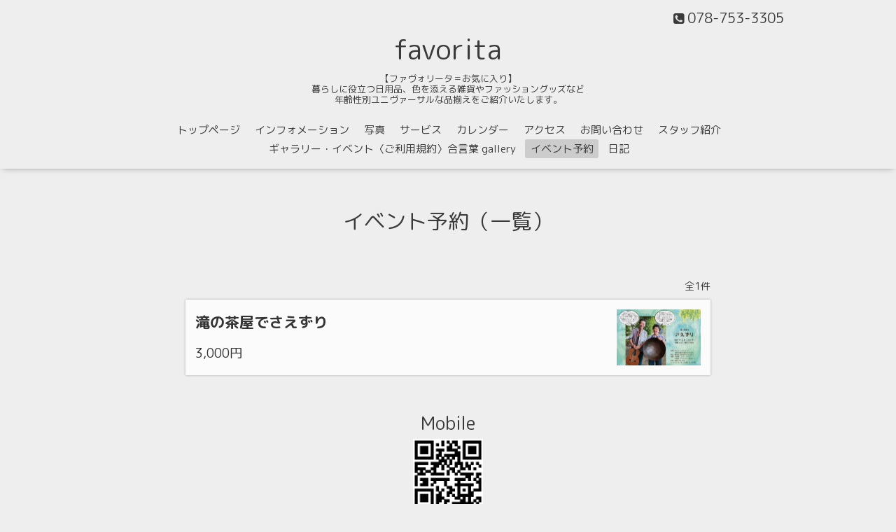

--- FILE ---
content_type: text/html; charset=utf-8
request_url: https://favorita.jp/reservation/event/
body_size: 2660
content:
<!DOCTYPE html>

<!--[if IE 9 ]><html lang="ja" class="ie9"><![endif]-->
<!--[if (gt IE 9)|!(IE)]><!--><html lang="ja"><!--<![endif]-->
<head>
  <!-- Oneplate: ver.202007200000 -->
  <meta charset="utf-8" />
  <title>イベント予約 - favorita</title>
  <meta name="viewport" content="width=device-width,initial-scale=1.0,minimum-scale=1.0">

  <meta name="description" content="【ファヴォリータ＝お気に入り】
暮らしに役立つ日用品、色を添える雑貨やファッショングッズなど
年齢性別ユニヴァーサルな品揃えをご紹介いたします。 favorita ファヴォリータ">
  <meta name="keywords" content="ファヴォリータ">

  <meta property="og:title" content="favorita">
  <meta property="og:image" content="">
  <meta property="og:site_name" content="favorita">
  
  <link rel="alternate" type="application/rss+xml" title="favorita / RSS" href="/feed.rss">
  <link rel="stylesheet" href="//fonts.googleapis.com/css?family=Questrial">
  <link rel="stylesheet" href="/style.css?680327-1598619563?20200710">
  <link rel="stylesheet" href="/css/font-awesome/css/font-awesome.min.css">
  <link rel="stylesheet" href="/assets/slick/slick.css">

  <script src="/assets/jquery/jquery-3.5.1.min.js"></script>
  <script src="/js/tooltip.js"></script>
  <script src="/assets/clipsquareimage/jquery.clipsquareimage.js"></script>
</head>
<body id="event-reservation">

  <div class="totop">
    <i class="button fa fa-angle-up"></i>
  </div>

  <div id="container">

    <!-- #header -->
    <div id="header" class="cd-header">
      <div class="inner">

      <div class="element shop_tel" data-shoptel="078-753-3305">
        <div>
          <i class="fa fa-phone-square"></i>&nbsp;078-753-3305
        </div>
      </div>

      <h1 class="element logo">
        <a class="shop_sitename" href="https://favorita.jp">favorita</a>
      </h1>

      <div class="element site_description">
        <span>【ファヴォリータ＝お気に入り】<br />
暮らしに役立つ日用品、色を添える雑貨やファッショングッズなど<br />
年齢性別ユニヴァーサルな品揃えをご紹介いたします。</span>
      </div>

      <div class="element navi pc">
        <ul class="navi_list">
          
          <li class="navi_top">
            <a href="/" >トップページ</a>
          </li>
          
          <li class="navi_info">
            <a href="/info" >インフォメーション</a>
          </li>
          
          <li class="navi_photo">
            <a href="/photo" >写真</a>
          </li>
          
          <li class="navi_menu">
            <a href="/menu" >サービス</a>
          </li>
          
          <li class="navi_calendar">
            <a href="/calendar" >カレンダー</a>
          </li>
          
          <li class="navi_about">
            <a href="/about" >アクセス</a>
          </li>
          
          <li class="navi_contact">
            <a href="/contact" >お問い合わせ</a>
          </li>
          
          <li class="navi_staff">
            <a href="/staff" >スタッフ紹介</a>
          </li>
          
          <li class="navi_free free_376130">
            <a href="/free/gallery" >ギャラリー・イベント〈ご利用規約〉合言葉 gallery</a>
          </li>
          
          <li class="navi_event_reservation active">
            <a href="/reservation/event/" >イベント予約</a>
          </li>
          
          <li class="navi_diary">
            <a href="/diary" >日記</a>
          </li>
          
        </ul>
      </div>
      <!-- /#navi -->

      </div>
      <!-- /.inner -->

      <div class="navi mobile"></div>

      <div id="button_navi">
        <div class="navi_trigger cd-primary-nav-trigger">
          <i class="fa fa-navicon"></i>
        </div>
      </div>

    </div>
    <!-- /#header -->

    <div id="content">

<!-- CONTENT ----------------------------------------------------------------------- -->






























<!----------------------------------------------
ページ：フリーページ
---------------------------------------------->
<div class="inner">

  <h2 class="page_title">
    <span>イベント予約（一覧）</span>
  </h2>

  <div class="textfield">
    <div class="p-event-reservation">
  <div class="p-fieldset">
    <div class="p-fieldset__body">
      <p class="p-result-stats">全1件</p>
      <ul class="p-service-list">
                <li class="p-service-list__item">
          <a href="/reservation/event/detail/21185">
            <div class="p-service-list__detail p-service-text">
              <p class="p-service-text__title">
                滝の茶屋でさえずり
              </p>
                            <p class="p-service-text__price">
                3,000円              </p>
                          </div>
                        <div class="p-service-list__thumbnail" style="background-image: url('//cdn.goope.jp/166835/231226210056-658ac0786ab8d_m.jpg');">
            </div>
                      </a>
        </li>
              </ul>
    </div>
  </div>
</div>

<script>
  $(function() {
    $('head').prepend('<link rel="stylesheet" href="/css/reservation/event/style.css?20220629" type="text/css">');
  });
</script>

  </div>

</div>
<!-- /.inner -->




<!-- CONTENT ----------------------------------------------------------------------- -->

    </div>
    <!-- /#content -->


    


    <div class="gadgets">
      <div class="inner">
      </div>
    </div>

    <div class="sidebar">
      <div class="inner">

        <div class="block today_area">
          <h3>Schedule</h3>
          <dl>
            <dt class="today_title">
              2026.01.24 Saturday
            </dt>
            
          </dl>
        </div>

        <div class="block counter_area">
          <h3>Counter</h3>
          <div>Today: <span class="num">122</span></div>
          <div>Yesterday: <span class="num">180</span></div>
          <div>Total: <span class="num">392551</span></div>
        </div>

        <div class="block qr_area">
          <h3>Mobile</h3>
          <img src="//r.goope.jp/qr/favorita-kobe"width="100" height="100" />
        </div>

      </div>
    </div>

    <div class="social">
      <div class="inner"><div id="social_widgets">
<div  id="widget_facebook_like" class="social_widget">
<div style="text-align:left;padding-bottom:10px;">
<iframe src="//www.facebook.com/plugins/like.php?href=https%3A%2F%2Ffavorita.jp&amp;width&amp;layout=button_count&amp;action=like&amp;show_faces=false&amp;share=true&amp;height=21&amp;appId=837439917751931" scrolling="no" frameborder="0" style="border:none; overflow:hidden; height:21px;" allowTransparency="true"></iframe>
</div>
</div>
<div id="widget_facebook_follow" class="social_widget social_widget_facebook_likebox">
<div style="text-align:left;padding-bottom:10px;">
  <iframe src="https://www.facebook.com/plugins/page.php?href=https%3A%2F%2Fwww.facebook.com%2Ffavorita.kobe&tabs&width=340&height=70&small_header=true&adapt_container_width=true&hide_cover=true&show_facepile=false&appId" width="340" height="70" style="border:none;overflow:hidden;width:100%;" scrolling="no" frameborder="0" allowTransparency="true"></iframe>
</div>
</div>

</div>
</div>
    </div>

    <div id="footer">
        <div class="inner">

          <div class="social_icons">
            

            
            <a href="https://www.facebook.com/favorita.kobe" target="_blank">
              <span class="icon-facebook"></span>
            </a>
            

            
            <a href="https://www.instagram.com/chinami_sato/" target="_blank">
              <span class="icon-instagram"></span>
            </a>
            
          </div>

          <div class="shop_name">
            <a href="https://favorita.jp">favorita</a>
          </div>

          

          <div class="copyright">
            &copy;2026 <a href="https://favorita.jp">favorita</a>. All Rights Reserved.
          </div>

          <div>
            <div class="powered">
              Powered by <a class="link_color_02" href="https://goope.jp/">グーペ</a> /
              <a class="link_color_02" href="https://admin.goope.jp/">Admin</a>
            </div>

            <div class="shop_rss">
              <span>/ </span><a href="/feed.rss">RSS</a>
            </div>
          </div>

        </div>
    </div>

  </div>
  <!-- /#container -->

  <script src="/assets/colorbox/jquery.colorbox-1.6.4.min.js"></script>
  <script src="/assets/slick/slick.js"></script>
  <script src="/assets/lineup/jquery-lineup.min.js"></script>
  <script src="/assets/tile/tile.js"></script>
  <script src="/js/theme_oneplate/init.js?20200710"></script>

</body>
</html>


--- FILE ---
content_type: text/css
request_url: https://favorita.jp/css/reservation/event/style.css?20220629
body_size: 1633
content:
@charset "UTF-8";
#event-reservation .site_title.fadeIn {
  display: none;
}

#event-reservation #welcome_info_area {
  display: none;
}

.p-event-reservation {
  max-width: 760px;
  margin: 0 auto;
  padding: 5px;
}

.p-event-reservation sup {
  vertical-align: super;
  font-size: 12px;
}

.p-event-reservation ul {
  margin: 0;
  padding: 0;
}

.p-event-reservation ul li {
  list-style: none !important;
}

.p-fieldset:not(:first-child) {
  margin-top: 30px;
}

.p-fieldset--bgcolor {
  padding: 1em;
  background-color: rgba(255, 255, 255, 0.8);
  color: #333;
}

.p-fieldset__title {
  display: -webkit-box;
  display: -ms-flexbox;
  display: flex;
  -webkit-box-align: center;
  -ms-flex-align: center;
  align-items: center;
  -ms-flex-wrap: wrap;
  flex-wrap: wrap;
  margin: 0;
  padding: 0;
  font-size: 18px;
  font-weight: bold;
  border-bottom: solid 1px rgba(0, 0, 0, 0.3);
  border-radius: 0;
  background-color: initial;
  background-image: none;
}

.p-fieldset__title span:not(:last-child) {
  margin-right: 0.5em;
}

.p-fieldset__body {
  text-align: left;
  font-size: 14px;
}

.p-fieldset__body:not(:first-child) {
  margin-top: 10px;
}

.p-fieldset__hide-contents {
  display: none !important;
}

.p-notification {
  text-align: center;
}

.p-notification strong {
  display: block;
  font-size: 20px;
  font-weight: bold;
}

.p-notification--warning span {
  display: inline-block;
}

.p-reservation-error {
  margin-bottom: 3em;
  text-align: center;
}

.p-reservation-error strong {
  display: block;
  font-size: 20px;
  font-weight: bold;
}

.p-reservation-error span {
  display: inline-block;
}

.p-link-unit > * + * {
  margin-top: 20px;
}

.p-link-button {
  cursor: pointer;
  display: block;
  -webkit-box-sizing: border-box;
  box-sizing: border-box;
  width: 100%;
  max-width: 300px;
  margin: auto;
  padding: 0.8em 1em;
  border-width: 0;
  border-radius: 5px;
  text-align: center;
  text-decoration: none !important;
  letter-spacing: 2px;
  font-size: 14px;
}

.p-link-button:link,
.p-link-button:visited,
.p-link-button:active {
  text-decoration: none !important;
}

.p-link-button:hover {
  opacity: 0.6;
  text-decoration: none !important;
}

.p-link-button--primary {
  background-color: #5392c2;
  color: #fff;
}

.p-link-button--primary:link,
.p-link-button--primary:visited,
.p-link-button--primary:active {
  color: #fff;
}

.p-link-button--disabled {
  cursor: default;
  color: #64686b;
  background: #f5f6f7;
}

.p-link-button--disabled:hover {
  opacity: 1;
}

.p-link-button--more {
  margin-top: 1em;
  margin-bottom: 1em;
  border: 1px solid #5292c2;
  border-radius: 3px;
  background-color: #fff;
  color: #5292c2;
}

.p-link-text {
  display: inline-block;
}

.p-result-stats {
  text-align: right;
}

.p-service-list {
  margin-top: 0.5em !important;
}

.p-service-list__item {
  margin-left: 0;
  -webkit-box-shadow: 0 0 3px rgba(0, 0, 0, 0.3);
  box-shadow: 0 0 3px rgba(0, 0, 0, 0.3);
  background-color: rgba(255, 255, 255, 0.8);
}

.p-service-list__item + .p-service-list__item {
  margin-top: 1em;
}

.p-service-list__item > a {
  display: -webkit-box;
  display: -ms-flexbox;
  display: flex;
  -webkit-box-pack: justify;
  -ms-flex-pack: justify;
  justify-content: space-between;
  padding: 1em;
  text-decoration: none !important;
}

.p-service-list__item > a:hover {
  opacity: 0.7;
  text-decoration: none !important;
}

.p-service-list__thumbnail {
  width: 120px;
  height: 80px;
  background-repeat: no-repeat;
  background-size: cover;
  background-position: 50% 50%;
}

.p-service-text {
  color: #333;
}

.p-service-text__title {
  margin: 0 !important;
  font-size: 150%;
  font-weight: bold;
}

.p-service-text__price {
  margin: 0 !important;
  font-size: 130%;
}

.p-service-detail {
  font-size: 14px;
}

.p-service-detail__title {
  margin: 0 !important;
  font-size: 24px;
  font-weight: bold;
  line-height: 1.3;
}

.p-service-detail__thumbnail {
  margin-top: 1em;
}

.p-service-detail__thumbnail > img {
  width: 100%;
}

.p-service-detail__price {
  margin: 0 !important;
  font-size: 120%;
}

.p-service-detail__explanation {
  margin-top: 1em !important;
}

.p-service-detail__start {
  padding-top: 1em;
  font-weight: bolder;
}

.p-reservation-list {
  list-style: none;
}

.p-reservation-list__none {
  padding: 16px 0;
  -webkit-box-orient: vertical;
  -webkit-box-direction: normal;
  -ms-flex-direction: column;
  flex-direction: column;
}

.p-reservation-list__none > p {
  margin: 1em auto;
  text-align: center;
}

.p-reservation-list__item {
  display: -webkit-box;
  display: -ms-flexbox;
  display: flex;
  -webkit-box-pack: justify;
  -ms-flex-pack: justify;
  justify-content: space-between;
  -webkit-box-align: center;
  -ms-flex-align: center;
  align-items: center;
  margin-left: 0;
  padding-bottom: 1em;
}

.p-reservation-list__item + .p-reservation-list__item {
  padding-top: 1em;
  border-top: 1px dotted rgba(0, 0, 0, 0.3);
}

.p-reservation-list__date {
  display: inline-block;
  margin: 0 0.3em 0 0;
  padding: 0;
  font-weight: bold;
  font-size: 18px;
}

.p-reservation-list__time {
  display: inline-block;
  margin: 0;
  padding: 0;
  font-size: 14px;
}

.p-reservation-list__time--pick-date {
  font-size: 18px;
}

.p-reservation-list__note {
  margin: 8px 0 0;
  padding: 0;
  line-height: 1;
  font-size: 12px;
}

.p-reservation-list__stock {
  padding: 0 0.5em 0 0;
}

.p-reservation-list__reception {
  padding: 0;
}

.p-reservation-list__link {
  -ms-flex-negative: 0;
  flex-shrink: 0;
  min-width: 100px;
  margin-left: 0.3em;
}

.p-reservation-list__link a {
  width: 100%;
}

.p-form-field + .p-form-field {
  margin-top: 1em;
}

.p-form-field label {
  -webkit-box-sizing: border-box;
  box-sizing: border-box;
  display: block;
  max-width: 500px;
  width: 100%;
  margin-bottom: 0.2em;
}

.p-form-field input,
.p-form-field textarea {
  -webkit-box-sizing: border-box;
  box-sizing: border-box;
  display: block;
  max-width: 500px;
  width: 100%;
  padding: 0.5em;
  border: 1px solid rgba(0, 0, 0, 0.1);
}

.p-form-field textarea {
  min-height: 200px;
}

.p-form-field__required-label::after {
  content: "必須";
  display: inline-block;
  vertical-align: 0.1em;
  font-size: 10px;
  background-color: #fae1e3;
  color: #80000b;
  border-radius: 3px;
  padding: 0.4em;
  letter-spacing: 0.1em;
  line-height: 1;
  font-weight: normal;
  margin-left: 0.7em;
}

.p-confirm-list {
  margin: 0;
  padding: 0;
}

.p-confirm-list__item + .p-confirm-list__item {
  margin-top: 10px;
}

.p-confirm-list__item dt {
  display: block;
  font-weight: bold;
}

.p-confirm-list__item dd {
  display: block;
}

.p-confirm-list__item .p-confirm-list__button {
  display: inline-block;
  border: 1px solid #5392c2;
  background-color: #fff;
  border-radius: 3px;
  margin-top: 8px;
  padding: 3px 16px;
  color: #5392c2;
  text-decoration: none;
}

.p-confirm-list__item .p-confirm-list__button:hover {
  opacity: 0.6;
  text-decoration: none;
}

.p-reservation-number {
  font-size: 160%;
  letter-spacing: 3px;
}

.p-event-reservation__list {
  margin: 10px 0 0 !important;
}

.wysiwyg .p-event-reservation li {
  margin-left: 0;
}

.wysiwyg .p-event-reservation p {
  word-break: normal;
  overflow-wrap: break-word;
}

.p-event-reservation__calendar {
  margin: 0 0 24px;
}

.p-event-reservation__cancel-filter {
  cursor: pointer;
  border-radius: 5px;
  margin: 0;
  font-weight: normal;
  color: #27608b;
  font-size: 14px;
}

.p-event-reservation__cancel-filter:hover {
  color: #79afd7;
}
